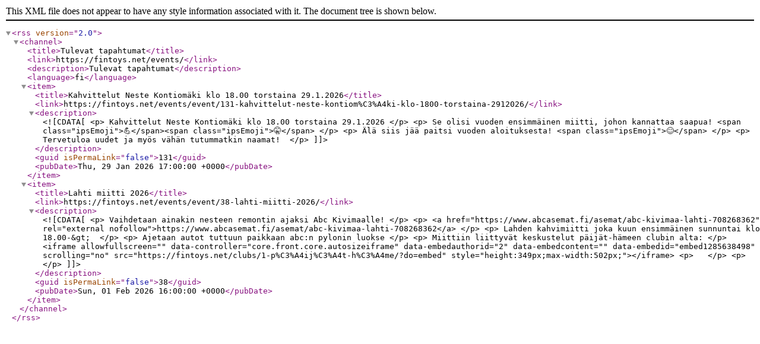

--- FILE ---
content_type: text/xml;charset=UTF-8
request_url: https://fintoys.net/events/events.xml/
body_size: 928
content:
<?xml version="1.0"?>
<rss version="2.0"><channel><title>Tulevat tapahtumat</title><link>https://fintoys.net/events/</link><description>Tulevat tapahtumat</description><language>fi</language><item><title>Kahvittelut Neste Kontiom&#xE4;ki klo 18.00 torstaina 29.1.2026</title><link>https://fintoys.net/events/event/131-kahvittelut-neste-kontiom%C3%A4ki-klo-1800-torstaina-2912026/</link><description><![CDATA[<p>
	Kahvittelut Neste Kontiomäki klo 18.00 torstaina 29.1.2026
</p>

<p>
	Se olisi vuoden ensimmäinen miitti, johon kannattaa saapua! <span class="ipsEmoji">💪</span><span class="ipsEmoji">🤫</span>
</p>

<p>
	Älä siis jää paitsi vuoden aloituksesta! <span class="ipsEmoji">😊</span>
</p>

<p>
	Tervetuloa uudet ja myös vähän tutummatkin naamat! 
</p>
]]></description><guid isPermaLink="false">131</guid><pubDate>Thu, 29 Jan 2026 17:00:00 +0000</pubDate></item><item><title>Lahti miitti 2026</title><link>https://fintoys.net/events/event/38-lahti-miitti-2026/</link><description><![CDATA[<p>
	Vaihdetaan ainakin nesteen remontin ajaksi Abc Kivimaalle!
</p>

<p>
	<a href="https://www.abcasemat.fi/asemat/abc-kivimaa-lahti-708268362" rel="external nofollow">https://www.abcasemat.fi/asemat/abc-kivimaa-lahti-708268362</a>
</p>

<p>
	Lahden kahvimiitti joka kuun ensimmäinen sunnuntai klo 18.00-&gt; 
</p>

<p>
	Ajetaan autot tuttuun paikkaan abc:n pylonin luokse
</p>

<p>
	Miittiin liittyvät keskustelut päijät-hämeen clubin alta:
</p>
<iframe allowfullscreen="" data-controller="core.front.core.autosizeiframe" data-embedauthorid="2" data-embedcontent="" data-embedid="embed1285638498" scrolling="no" src="https://fintoys.net/clubs/1-p%C3%A4ij%C3%A4t-h%C3%A4me/?do=embed" style="height:349px;max-width:502px;"></iframe>

<p>
	 
</p>

<p>
	 
</p>
]]></description><guid isPermaLink="false">38</guid><pubDate>Sun, 01 Feb 2026 16:00:00 +0000</pubDate></item></channel></rss>
